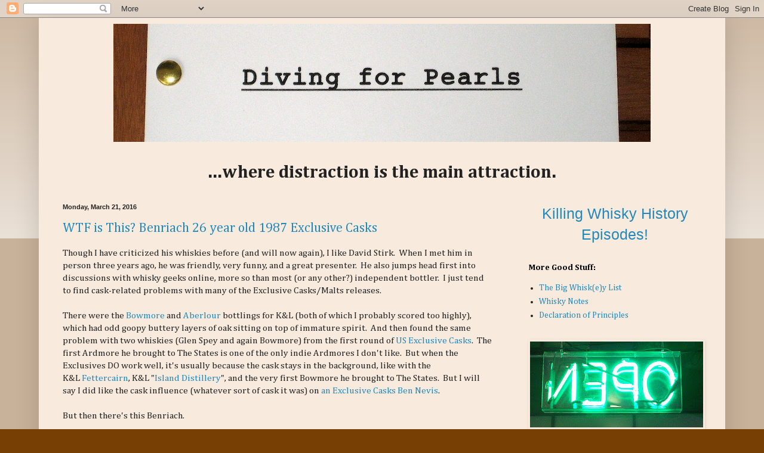

--- FILE ---
content_type: text/html; charset=utf-8
request_url: https://accounts.google.com/o/oauth2/postmessageRelay?parent=http%3A%2F%2Fwww.divingforpearlsblog.com&jsh=m%3B%2F_%2Fscs%2Fabc-static%2F_%2Fjs%2Fk%3Dgapi.lb.en.2kN9-TZiXrM.O%2Fd%3D1%2Frs%3DAHpOoo_B4hu0FeWRuWHfxnZ3V0WubwN7Qw%2Fm%3D__features__
body_size: 160
content:
<!DOCTYPE html><html><head><title></title><meta http-equiv="content-type" content="text/html; charset=utf-8"><meta http-equiv="X-UA-Compatible" content="IE=edge"><meta name="viewport" content="width=device-width, initial-scale=1, minimum-scale=1, maximum-scale=1, user-scalable=0"><script src='https://ssl.gstatic.com/accounts/o/2580342461-postmessagerelay.js' nonce="cfMaTDHNN1Ne_lA_1d5W6w"></script></head><body><script type="text/javascript" src="https://apis.google.com/js/rpc:shindig_random.js?onload=init" nonce="cfMaTDHNN1Ne_lA_1d5W6w"></script></body></html>